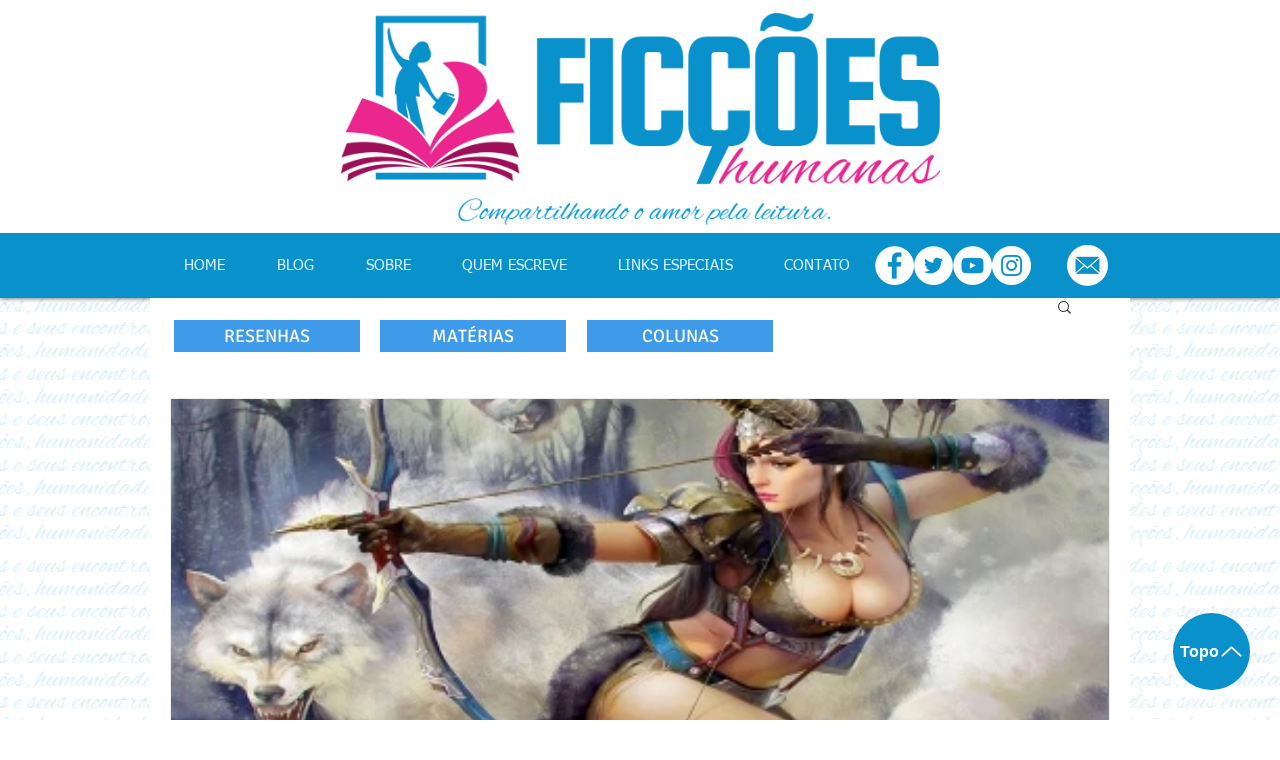

--- FILE ---
content_type: text/html; charset=utf-8
request_url: https://www.google.com/recaptcha/api2/aframe
body_size: 268
content:
<!DOCTYPE HTML><html><head><meta http-equiv="content-type" content="text/html; charset=UTF-8"></head><body><script nonce="Fd4PGx317dBzwmSjJZC7xg">/** Anti-fraud and anti-abuse applications only. See google.com/recaptcha */ try{var clients={'sodar':'https://pagead2.googlesyndication.com/pagead/sodar?'};window.addEventListener("message",function(a){try{if(a.source===window.parent){var b=JSON.parse(a.data);var c=clients[b['id']];if(c){var d=document.createElement('img');d.src=c+b['params']+'&rc='+(localStorage.getItem("rc::a")?sessionStorage.getItem("rc::b"):"");window.document.body.appendChild(d);sessionStorage.setItem("rc::e",parseInt(sessionStorage.getItem("rc::e")||0)+1);localStorage.setItem("rc::h",'1768572395498');}}}catch(b){}});window.parent.postMessage("_grecaptcha_ready", "*");}catch(b){}</script></body></html>